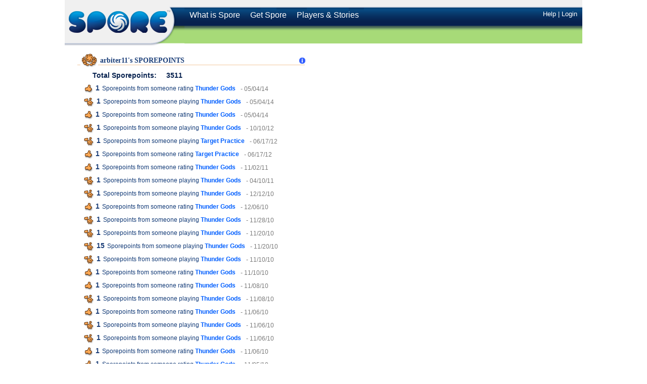

--- FILE ---
content_type: text/html;charset=UTF-8
request_url: http://www.spore.com/view/points/arbiter11
body_size: 68415
content:















  
  
    
  
















<!DOCTYPE HTML PUBLIC "-//W3C//DTD HTML 4.01//EN" "http://www.w3.org/TR/html4/strict.dtd">
<html>
  <head>
    <title>arbiter11's Spore Page</title>
	<meta http-equiv="X-UA-Compatible" content="chrome=1">
    <link rel="shortcut icon" href="/static/war/images/favicon.ico" type="image/vnd.microsoft.icon">
    <link rel="icon" href="/static/war/images/favicon.ico" type="image/vnd.microsoft.icon"> 
    <link rel="stylesheet" type="text/css" href="/yui/build/reset/reset-min.css"/>
    <link rel="stylesheet" type="text/css" href="/yui/build/reset-fonts-grids/reset-fonts-grids.css"/>
    <link rel="stylesheet" href="/css/reset.css" type="text/css" media="screen"/>


<!--[if lte IE 6]>
	<link rel="stylesheet" href="/css/main4ie6.css" type="text/css" media="screen" />
<![endif]-->
<!--[if gt IE 6]>
	<link rel="stylesheet" href="/css/main.css" type="text/css" media="screen" />
<![endif]-->
<!--[if !IE]>-->
	<link rel="stylesheet" href="/css/main.css" type="text/css" media="screen" />
<!--<![endif]-->
   
    <!--[if lt IE 7]>
      <style type="text/css">.clearfix{height: 1px;}</style>
      <style type="text/css">
        img
        {
           behavior: url("/css/pngbehavior.htc");
        }
      </style>
    <![endif]-->
  <script type="text/javascript">
    AC_FL_RunContent = 0;
  </script>
  <script type="text/javascript" src="/js/AC_RunActiveContent.js" ></script>
    <link rel="stylesheet" type="text/css" href="/yui/build/menu/assets/menu.css" />
  <link rel="stylesheet" type="text/css" href="/yui/build/container/assets/container.css" />
  <link rel="stylesheet" type="text/css" href="/yui/build/fonts/fonts-min.css" />
  <link rel="stylesheet" type="text/css" href="/css/statusPane.20251117214300.css" />
  <link rel="stylesheet" type="text/css" href="/css/myspore.20251117214300.css" />
  
<style type="text/css">
	  html, body{height:100%; overflow: auto; }
	  .buddyRow { visibility: visible; }
	  #sporePointsContent{ min-height: 200px; padding-bottom: 135px; margin-bottom: 20px; }
	  #footerHolder{ position: absolute; bottom:0px; *left:0; }
	  #pagecontent{ min-height:100%; }
	  #content{ height: auto;  }
			
		/* help popup */
	  	#whatsThis{ font-size: 12px; cursor: pointer; margin-right: 10px; }
	  	#whatsThis:hover { text-decoration: underline; }
	  	#downloadItHelp{ height: auto; width: 246px; font-family: Arial; font-size: 12px; 
	    color: #07214E; position: absolute; z-index: 35; display: block; background: transparent; 
	    visibility: hidden; cursor: pointer; margin-top: -11px; margin-left: 234px;   }
	  	#downloadHelpTop{ height:26px; width: 250px; 
	    	background: transparent url("/static/war/images/global/help_frame_top_button.png") no-repeat 0 top  }
		#downloadHelpBtm{ height: 12px; width: 250px; 
	    	background: transparent url("/static/war/images/global/help_frame_bottom.png") no-repeat 0 bottom;  
		}
		#downloadHelpTxt{ background-color: #BEDEF6; height: 100px; width: 226px; padding: 10px;  
		border-left: 2px solid #2987C7; border-right: 2px solid #2987C7; }
		#sporePointsContent #iCircle{ left: 398px;}
</style>


<script type="text/javascript" src="/yui/build/yahoo-dom-event/yahoo-dom-event.js"></script>
    
<script type='text/javascript'>
	//pre-load the big img sprite
	var mySprite = new Image(630,700);
	mySprite.src = "/static/war/images/sporepedia/adv/mySporeSprite.png"; 
  
    YAHOO.util.Event.addListener("iCircle", "click", showDownloadItHelp); 
    YAHOO.util.Event.addListener("downloadHelpTop", "click", hideDownloadItHelp); 
    function showDownloadItHelp()
    {
      YAHOO.util.Dom.setStyle("downloadItHelp", "display", "block"); 
      YAHOO.util.Dom.setStyle("downloadItHelp", "visibility", "visible"); 
    }
    function hideDownloadItHelp()
    {
      YAHOO.util.Dom.setStyle("downloadItHelp", "display", "none"); 
    }
</script>
  </head>

  <body  style="">  
  <div id="pagecontent">
    
    




















    
    








    
<div id="navbar">
<div id="logo"><a href="http://www.spore.com/"><img src="/static/war/images/header/NewLogoGreen.png" alt="Spore" /></a></div>
<div id="navcenter">
    
    
    
    
    
    
         
    

    
    
   
    
    
    
   
        
    
    
         
<div id="mainnav"><ul class='hasPng'>
      
	
	
	    <li class="">
	      <a href="http://www.spore.com/what"><span>What is Spore</span></a>
	    </li>
	 		<li class="">
	        <a href="http://www.spore.com/getSpore"><span>Get Spore</span></a>
	    </li>
			<li class="">
	      	<a href="http://www.spore.com/players"><span>Players &amp; Stories</span></a>
	    </li>
	

    </ul></div>
          <div id="navoptions">
              
                
               
          </div>

<div id="auxnav" class="green">








  
  
        
        
	

  
		
	
		
		
  
		
  
		



</div></div>


		  
   
   <div id="navendcontainer"><div id="navend">
     
	


	 
	 
            
            

	    <div class="auxoptionsnl"><a href="https://help.ea.com/en/games/limited-support/">Help</a> | <a id="auth-login" href="/login.jsp">Login</a> </div></div><div id="subnavend" class="navendgreen"></div>
        
     
</div>


<input type="hidden" name="machine" value="ip-10-29-53-135.ec2.internal" /> 
</div>


    
    <div class="clearfix" id="content">
      



<div id='sporePointsContent'>

  
  <div id='sporepointsDiv' class='gaTabHeaderDiv'>
    <h4 id='sporePtsHdr' class='tabHeader'>arbiter11's SPOREPOINTS</h4>
    <div id='sporePtsHeaderIcon' class='headerIcon'></div><div id='iCircle'></div>
    


    
    <div id='downloadItHelp' style='visibility: hidden; '>
      <div id='downloadHelpTop'></div>
      <div id='downloadHelpTxt'>Sporepoints are earned when you create, share, 
        and play adventures and also when your creations are played and rated. 
        The more Sporepoints you earn, the more bragging rights you have!     
      </div>
      <div id='downloadHelpBtm'></div>
    </div>
    
    
  </div>
  
  <div id='sporepointDiv'>
    <div id='sporepointInfo' class='boldDkBlue'>Total Sporepoints: <span id='sporePtVal'>3511</span></div>
  </div>
	
	
	
  		
    	<div id='spPtEvent0' class='spPtEvent'>
	  		

 













	
   	<div class='ASSET_RATED'></div>
	<div class='spPts'>1</div>

	 <div class='advInfo'>Sporepoints
	    
	       
	       
	            
	           
	               from someone rating <a class='boldBlue' href='/sporepedia#qry=sast-500680489107'>Thunder Gods</a>
	            
	           
	       
	       
	       
	        
	</div>


	  		
	    		<div class="time"> - 05/04/14</div>
	  		  
  		</div>
	
  		
    	<div id='spPtEvent1' class='spPtEvent'>
	  		

 













	
   	<div class='EVENT_ADVWON'></div>
	<div class='spPts'>1</div>

	 <div class='advInfo'>Sporepoints
	    
	       
	           
		    	
	                from someone playing <a class='boldBlue' href='/sporepedia#qry=sast-500675601953'>Thunder Gods</a>
	            
	            
	       
	       
	       
	       
	        
	</div>


	  		
	    		<div class="time"> - 05/04/14</div>
	  		  
  		</div>
	
  		
    	<div id='spPtEvent2' class='spPtEvent'>
	  		

 













	
   	<div class='ASSET_RATED'></div>
	<div class='spPts'>1</div>

	 <div class='advInfo'>Sporepoints
	    
	       
	       
	            
	           
	               from someone rating <a class='boldBlue' href='/sporepedia#qry=sast-500675601953'>Thunder Gods</a>
	            
	           
	       
	       
	       
	        
	</div>


	  		
	    		<div class="time"> - 05/04/14</div>
	  		  
  		</div>
	
  		
    	<div id='spPtEvent3' class='spPtEvent'>
	  		

 













	
   	<div class='EVENT_ADVWON'></div>
	<div class='spPts'>1</div>

	 <div class='advInfo'>Sporepoints
	    
	       
	           
		    	
	                from someone playing <a class='boldBlue' href='/sporepedia#qry=sast-500675601953'>Thunder Gods</a>
	            
	            
	       
	       
	       
	       
	        
	</div>


	  		
	    		<div class="time"> - 10/10/12</div>
	  		  
  		</div>
	
  		
    	<div id='spPtEvent4' class='spPtEvent'>
	  		

 













	
   	<div class='EVENT_ADVWON'></div>
	<div class='spPts'>1</div>

	 <div class='advInfo'>Sporepoints
	    
	       
	           
		    	
	                from someone playing <a class='boldBlue' href='/sporepedia#qry=sast-500653426388'>Target Practice</a>
	            
	            
	       
	       
	       
	       
	        
	</div>


	  		
	    		<div class="time"> - 06/17/12</div>
	  		  
  		</div>
	
  		
    	<div id='spPtEvent5' class='spPtEvent'>
	  		

 













	
   	<div class='ASSET_RATED'></div>
	<div class='spPts'>1</div>

	 <div class='advInfo'>Sporepoints
	    
	       
	       
	            
	           
	               from someone rating <a class='boldBlue' href='/sporepedia#qry=sast-500653426388'>Target Practice</a>
	            
	           
	       
	       
	       
	        
	</div>


	  		
	    		<div class="time"> - 06/17/12</div>
	  		  
  		</div>
	
  		
    	<div id='spPtEvent6' class='spPtEvent'>
	  		

 













	
   	<div class='ASSET_RATED'></div>
	<div class='spPts'>1</div>

	 <div class='advInfo'>Sporepoints
	    
	       
	       
	            
	           
	               from someone rating <a class='boldBlue' href='/sporepedia#qry=sast-500680489107'>Thunder Gods</a>
	            
	           
	       
	       
	       
	        
	</div>


	  		
	    		<div class="time"> - 11/02/11</div>
	  		  
  		</div>
	
  		
    	<div id='spPtEvent7' class='spPtEvent'>
	  		

 













	
   	<div class='EVENT_ADVWON'></div>
	<div class='spPts'>1</div>

	 <div class='advInfo'>Sporepoints
	    
	       
	           
		    	
	                from someone playing <a class='boldBlue' href='/sporepedia#qry=sast-500675601953'>Thunder Gods</a>
	            
	            
	       
	       
	       
	       
	        
	</div>


	  		
	    		<div class="time"> - 04/10/11</div>
	  		  
  		</div>
	
  		
    	<div id='spPtEvent8' class='spPtEvent'>
	  		

 













	
   	<div class='EVENT_ADVWON'></div>
	<div class='spPts'>1</div>

	 <div class='advInfo'>Sporepoints
	    
	       
	           
		    	
	                from someone playing <a class='boldBlue' href='/sporepedia#qry=sast-500675601953'>Thunder Gods</a>
	            
	            
	       
	       
	       
	       
	        
	</div>


	  		
	    		<div class="time"> - 12/12/10</div>
	  		  
  		</div>
	
  		
    	<div id='spPtEvent9' class='spPtEvent'>
	  		

 













	
   	<div class='ASSET_RATED'></div>
	<div class='spPts'>1</div>

	 <div class='advInfo'>Sporepoints
	    
	       
	       
	            
	           
	               from someone rating <a class='boldBlue' href='/sporepedia#qry=sast-500680489107'>Thunder Gods</a>
	            
	           
	       
	       
	       
	        
	</div>


	  		
	    		<div class="time"> - 12/06/10</div>
	  		  
  		</div>
	
  		
    	<div id='spPtEvent10' class='spPtEvent'>
	  		

 













	
   	<div class='EVENT_ADVWON'></div>
	<div class='spPts'>1</div>

	 <div class='advInfo'>Sporepoints
	    
	       
	           
		    	
	                from someone playing <a class='boldBlue' href='/sporepedia#qry=sast-500680489107'>Thunder Gods</a>
	            
	            
	       
	       
	       
	       
	        
	</div>


	  		
	    		<div class="time"> - 11/28/10</div>
	  		  
  		</div>
	
  		
    	<div id='spPtEvent11' class='spPtEvent'>
	  		

 













	
   	<div class='EVENT_ADVWON'></div>
	<div class='spPts'>1</div>

	 <div class='advInfo'>Sporepoints
	    
	       
	           
		    	
	                from someone playing <a class='boldBlue' href='/sporepedia#qry=sast-500680489107'>Thunder Gods</a>
	            
	            
	       
	       
	       
	       
	        
	</div>


	  		
	    		<div class="time"> - 11/20/10</div>
	  		  
  		</div>
	
  		
    	<div id='spPtEvent12' class='spPtEvent'>
	  		

 













	
   	<div class='EVENT_ADVWON'></div>
	<div class='spPts'>15</div>

	 <div class='advInfo'>Sporepoints
	    
	       
	           
		    	
	                from someone playing <a class='boldBlue' href='/sporepedia#qry=sast-500680489107'>Thunder Gods</a>
	            
	            
	       
	       
	       
	       
	        
	</div>


	  		
	    		<div class="time"> - 11/20/10</div>
	  		  
  		</div>
	
  		
    	<div id='spPtEvent13' class='spPtEvent'>
	  		

 













	
   	<div class='EVENT_ADVWON'></div>
	<div class='spPts'>1</div>

	 <div class='advInfo'>Sporepoints
	    
	       
	           
		    	
	                from someone playing <a class='boldBlue' href='/sporepedia#qry=sast-500675601953'>Thunder Gods</a>
	            
	            
	       
	       
	       
	       
	        
	</div>


	  		
	    		<div class="time"> - 11/10/10</div>
	  		  
  		</div>
	
  		
    	<div id='spPtEvent14' class='spPtEvent'>
	  		

 













	
   	<div class='ASSET_RATED'></div>
	<div class='spPts'>1</div>

	 <div class='advInfo'>Sporepoints
	    
	       
	       
	            
	           
	               from someone rating <a class='boldBlue' href='/sporepedia#qry=sast-500675601953'>Thunder Gods</a>
	            
	           
	       
	       
	       
	        
	</div>


	  		
	    		<div class="time"> - 11/10/10</div>
	  		  
  		</div>
	
  		
    	<div id='spPtEvent15' class='spPtEvent'>
	  		

 













	
   	<div class='ASSET_RATED'></div>
	<div class='spPts'>1</div>

	 <div class='advInfo'>Sporepoints
	    
	       
	       
	            
	           
	               from someone rating <a class='boldBlue' href='/sporepedia#qry=sast-500675601953'>Thunder Gods</a>
	            
	           
	       
	       
	       
	        
	</div>


	  		
	    		<div class="time"> - 11/08/10</div>
	  		  
  		</div>
	
  		
    	<div id='spPtEvent16' class='spPtEvent'>
	  		

 













	
   	<div class='EVENT_ADVWON'></div>
	<div class='spPts'>1</div>

	 <div class='advInfo'>Sporepoints
	    
	       
	           
		    	
	                from someone playing <a class='boldBlue' href='/sporepedia#qry=sast-500675601953'>Thunder Gods</a>
	            
	            
	       
	       
	       
	       
	        
	</div>


	  		
	    		<div class="time"> - 11/08/10</div>
	  		  
  		</div>
	
  		
    	<div id='spPtEvent17' class='spPtEvent'>
	  		

 













	
   	<div class='ASSET_RATED'></div>
	<div class='spPts'>1</div>

	 <div class='advInfo'>Sporepoints
	    
	       
	       
	            
	           
	               from someone rating <a class='boldBlue' href='/sporepedia#qry=sast-500675601953'>Thunder Gods</a>
	            
	           
	       
	       
	       
	        
	</div>


	  		
	    		<div class="time"> - 11/06/10</div>
	  		  
  		</div>
	
  		
    	<div id='spPtEvent18' class='spPtEvent'>
	  		

 













	
   	<div class='EVENT_ADVWON'></div>
	<div class='spPts'>1</div>

	 <div class='advInfo'>Sporepoints
	    
	       
	           
		    	
	                from someone playing <a class='boldBlue' href='/sporepedia#qry=sast-500675601953'>Thunder Gods</a>
	            
	            
	       
	       
	       
	       
	        
	</div>


	  		
	    		<div class="time"> - 11/06/10</div>
	  		  
  		</div>
	
  		
    	<div id='spPtEvent19' class='spPtEvent'>
	  		

 













	
   	<div class='EVENT_ADVWON'></div>
	<div class='spPts'>1</div>

	 <div class='advInfo'>Sporepoints
	    
	       
	           
		    	
	                from someone playing <a class='boldBlue' href='/sporepedia#qry=sast-500675601953'>Thunder Gods</a>
	            
	            
	       
	       
	       
	       
	        
	</div>


	  		
	    		<div class="time"> - 11/06/10</div>
	  		  
  		</div>
	
  		
    	<div id='spPtEvent20' class='spPtEvent'>
	  		

 













	
   	<div class='ASSET_RATED'></div>
	<div class='spPts'>1</div>

	 <div class='advInfo'>Sporepoints
	    
	       
	       
	            
	           
	               from someone rating <a class='boldBlue' href='/sporepedia#qry=sast-500675601953'>Thunder Gods</a>
	            
	           
	       
	       
	       
	        
	</div>


	  		
	    		<div class="time"> - 11/06/10</div>
	  		  
  		</div>
	
  		
    	<div id='spPtEvent21' class='spPtEvent'>
	  		

 













	
   	<div class='ASSET_RATED'></div>
	<div class='spPts'>1</div>

	 <div class='advInfo'>Sporepoints
	    
	       
	       
	            
	           
	               from someone rating <a class='boldBlue' href='/sporepedia#qry=sast-500675601953'>Thunder Gods</a>
	            
	           
	       
	       
	       
	        
	</div>


	  		
	    		<div class="time"> - 11/05/10</div>
	  		  
  		</div>
	
  		
    	<div id='spPtEvent22' class='spPtEvent'>
	  		

 













	
   	<div class='EVENT_ADVWON'></div>
	<div class='spPts'>1</div>

	 <div class='advInfo'>Sporepoints
	    
	       
	           
		    	
	                from someone playing <a class='boldBlue' href='/sporepedia#qry=sast-500653426388'>Target Practice</a>
	            
	            
	       
	       
	       
	       
	        
	</div>


	  		
	    		<div class="time"> - 09/25/10</div>
	  		  
  		</div>
	
  		
    	<div id='spPtEvent23' class='spPtEvent'>
	  		

 













	
   	<div class='ASSET_RATED'></div>
	<div class='spPts'>1</div>

	 <div class='advInfo'>Sporepoints
	    
	       
	       
	            
	           
	               from someone rating <a class='boldBlue' href='/sporepedia#qry=sast-500653426388'>Target Practice</a>
	            
	           
	       
	       
	       
	        
	</div>


	  		
	    		<div class="time"> - 09/25/10</div>
	  		  
  		</div>
	
  		
    	<div id='spPtEvent24' class='spPtEvent'>
	  		

 













	
   	<div class='ASSET_RATED'></div>
	<div class='spPts'>1</div>

	 <div class='advInfo'>Sporepoints
	    
	       
	       
	            
	           
	           
	               for rating <a class='boldBlue' href='/sporepedia#qry=sast-500544066490'>Bombstroke™</a> by Parkaboy
	            
	       
	       
	       
	        
	</div>


	  		
	    		<div class="time"> - 09/18/10</div>
	  		  
  		</div>
	
  		
    	<div id='spPtEvent25' class='spPtEvent'>
	  		

 













	
   	<div class='EVENT_ADVWON'></div>
	<div class='spPts'>1</div>

	 <div class='advInfo'>Sporepoints
	    
	       
	           
		    	
	                from someone playing <a class='boldBlue' href='/sporepedia#qry=sast-500653426388'>Target Practice</a>
	            
	            
	       
	       
	       
	       
	        
	</div>


	  		
	    		<div class="time"> - 09/07/10</div>
	  		  
  		</div>
	
  		
    	<div id='spPtEvent26' class='spPtEvent'>
	  		

 













	
   	<div class='ASSET_RATED'></div>
	<div class='spPts'>1</div>

	 <div class='advInfo'>Sporepoints
	    
	       
	       
	            
	           
	               from someone rating <a class='boldBlue' href='/sporepedia#qry=sast-500653426388'>Target Practice</a>
	            
	           
	       
	       
	       
	        
	</div>


	  		
	    		<div class="time"> - 09/06/10</div>
	  		  
  		</div>
	
  		
    	<div id='spPtEvent27' class='spPtEvent'>
	  		

 













	
   	<div class='ASSET_RATED'></div>
	<div class='spPts'>1</div>

	 <div class='advInfo'>Sporepoints
	    
	       
	       
	            
	           
	           
	               for rating <a class='boldBlue' href='/sporepedia#qry=sast-500393238802'>High Diving w Clark and Stanley</a> by Minds Eye
	            
	       
	       
	       
	        
	</div>


	  		
	    		<div class="time"> - 09/06/10</div>
	  		  
  		</div>
	
  		
    	<div id='spPtEvent28' class='spPtEvent'>
	  		

 













	
   	<div class='ASSET_RATED'></div>
	<div class='spPts'>1</div>

	 <div class='advInfo'>Sporepoints
	    
	       
	       
	            
	           
	           
	               for rating <a class='boldBlue' href='/sporepedia#qry=sast-500390795347'>Clark and Stanley are Trapped! 3</a> by Clark Stanley
	            
	       
	       
	       
	        
	</div>


	  		
	    		<div class="time"> - 09/06/10</div>
	  		  
  		</div>
	
  		
    	<div id='spPtEvent29' class='spPtEvent'>
	  		

 













	
   	<div class='EVENT_ADVWON'></div>
	<div class='spPts'>5</div>

	 <div class='advInfo'>Sporepoints
	    
	       
	           
		    	
	            
	                for playing <a class='boldBlue' href='/sporepedia#qry=sast-500390795347'>Clark and Stanley are Trapped! 3</a> by Clark Stanley
	            
	       
	       
	       
	       
	        
	</div>


	  		
	    		<div class="time"> - 09/06/10</div>
	  		  
  		</div>
	
  		
    	<div id='spPtEvent30' class='spPtEvent'>
	  		

 













	
   	<div class='EVENT_ADVWON'></div>
	<div class='spPts'>1</div>

	 <div class='advInfo'>Sporepoints
	    
	       
	           
		    	
	                from someone playing <a class='boldBlue' href='/sporepedia#qry=sast-500653426388'>Target Practice</a>
	            
	            
	       
	       
	       
	       
	        
	</div>


	  		
	    		<div class="time"> - 09/06/10</div>
	  		  
  		</div>
	
  		
    	<div id='spPtEvent31' class='spPtEvent'>
	  		

 













	
   	<div class='EVENT_ADVWON'></div>
	<div class='spPts'>15</div>

	 <div class='advInfo'>Sporepoints
	    
	       
	           
		    	
	                from someone playing <a class='boldBlue' href='/sporepedia#qry=sast-500653426388'>Target Practice</a>
	            
	            
	       
	       
	       
	       
	        
	</div>


	  		
	    		<div class="time"> - 09/06/10</div>
	  		  
  		</div>
	
  		
    	<div id='spPtEvent32' class='spPtEvent'>
	  		

 













	
   	<div class='ASSET_RATED'></div>
	<div class='spPts'>1</div>

	 <div class='advInfo'>Sporepoints
	    
	       
	       
	            
	           
	           
	               for rating <a class='boldBlue' href='/sporepedia#qry=sast-500615267743'>Bombstroke</a> by McKoneet
	            
	       
	       
	       
	        
	</div>


	  		
	    		<div class="time"> - 09/04/10</div>
	  		  
  		</div>
	
  		
    	<div id='spPtEvent33' class='spPtEvent'>
	  		

 













	
   	<div class='EVENT_ADVWON'></div>
	<div class='spPts'>67</div>

	 <div class='advInfo'>Sporepoints
	    
	       
	           
		    	
	            
	                for playing <a class='boldBlue' href='/sporepedia#qry=sast-500488251662'>SKITTERBOX</a> by maestroo97
	            
	       
	       
	       
	       
	        
	</div>


	  		
	    		<div class="time"> - 09/04/10</div>
	  		  
  		</div>
	
  		
    	<div id='spPtEvent34' class='spPtEvent'>
	  		

 













	
   	<div class='ASSET_RATED'></div>
	<div class='spPts'>1</div>

	 <div class='advInfo'>Sporepoints
	    
	       
	       
	            
	           
	           
	               for rating <a class='boldBlue' href='/sporepedia#qry=sast-500488251662'>SKITTERBOX</a> by maestroo97
	            
	       
	       
	       
	        
	</div>


	  		
	    		<div class="time"> - 09/04/10</div>
	  		  
  		</div>
	
  		
    	<div id='spPtEvent35' class='spPtEvent'>
	  		

 













	
   	<div class='ASSET_RATED'></div>
	<div class='spPts'>1</div>

	 <div class='advInfo'>Sporepoints
	    
	       
	       
	            
	           
	           
	               for rating <a class='boldBlue' href='/sporepedia#qry=sast-'></a> by 
	            
	       
	       
	       
	        
	</div>


	  		
	    		<div class="time"> - 09/04/10</div>
	  		  
  		</div>
	
  		
    	<div id='spPtEvent36' class='spPtEvent'>
	  		

 













	
   	<div class='EVENT_ADVWON'></div>
	<div class='spPts'>15</div>

	 <div class='advInfo'>Sporepoints
	    
	       
	           
		    	
	            
	                for playing <a class='boldBlue' href='/sporepedia#qry=sast-'></a> by 
	            
	       
	       
	       
	       
	        
	</div>


	  		
	    		<div class="time"> - 09/04/10</div>
	  		  
  		</div>
	
  		
    	<div id='spPtEvent37' class='spPtEvent'>
	  		

 













	
   	<div class='ASSET_RATED'></div>
	<div class='spPts'>1</div>

	 <div class='advInfo'>Sporepoints
	    
	       
	       
	            
	           
	           
	               for rating <a class='boldBlue' href='/sporepedia#qry=sast-500601462376'>Splatter test</a> by JakeRulez14
	            
	       
	       
	       
	        
	</div>


	  		
	    		<div class="time"> - 09/04/10</div>
	  		  
  		</div>
	
  		
    	<div id='spPtEvent38' class='spPtEvent'>
	  		

 













	
   	<div class='EVENT_ADVWON'></div>
	<div class='spPts'>5</div>

	 <div class='advInfo'>Sporepoints
	    
	       
	           
		    	
	            
	                for playing <a class='boldBlue' href='/sporepedia#qry=sast-500601462376'>Splatter test</a> by JakeRulez14
	            
	       
	       
	       
	       
	        
	</div>


	  		
	    		<div class="time"> - 09/04/10</div>
	  		  
  		</div>
	
  		
    	<div id='spPtEvent39' class='spPtEvent'>
	  		

 













	
   	<div class='ASSET_RATED'></div>
	<div class='spPts'>1</div>

	 <div class='advInfo'>Sporepoints
	    
	       
	       
	            
	           
	           
	               for rating <a class='boldBlue' href='/sporepedia#qry=sast-500642969296'>Resident Spore Extinction</a> by JakeRulez14
	            
	       
	       
	       
	        
	</div>


	  		
	    		<div class="time"> - 09/04/10</div>
	  		  
  		</div>
	
  		
    	<div id='spPtEvent40' class='spPtEvent'>
	  		

 













	
   	<div class='EVENT_ADVWON'></div>
	<div class='spPts'>5</div>

	 <div class='advInfo'>Sporepoints
	    
	       
	           
		    	
	            
	                for playing <a class='boldBlue' href='/sporepedia#qry=sast-500642969296'>Resident Spore Extinction</a> by JakeRulez14
	            
	       
	       
	       
	       
	        
	</div>


	  		
	    		<div class="time"> - 09/04/10</div>
	  		  
  		</div>
	
  		
    	<div id='spPtEvent41' class='spPtEvent'>
	  		

 













	
   	<div class='ASSET_RATED'></div>
	<div class='spPts'>1</div>

	 <div class='advInfo'>Sporepoints
	    
	       
	       
	            
	           
	           
	               for rating <a class='boldBlue' href='/sporepedia#qry=sast-500652139106'>Boppum Catcher</a> by RobbiePhoebe
	            
	       
	       
	       
	        
	</div>


	  		
	    		<div class="time"> - 09/04/10</div>
	  		  
  		</div>
	
  		
    	<div id='spPtEvent42' class='spPtEvent'>
	  		

 













	
   	<div class='EVENT_ADVWON'></div>
	<div class='spPts'>15</div>

	 <div class='advInfo'>Sporepoints
	    
	       
	           
		    	
	            
	                for playing <a class='boldBlue' href='/sporepedia#qry=sast-500652139106'>Boppum Catcher</a> by RobbiePhoebe
	            
	       
	       
	       
	       
	        
	</div>


	  		
	    		<div class="time"> - 09/04/10</div>
	  		  
  		</div>
	
  		
    	<div id='spPtEvent43' class='spPtEvent'>
	  		

 













	
   	<div class='ASSET_RATED'></div>
	<div class='spPts'>1</div>

	 <div class='advInfo'>Sporepoints
	    
	       
	       
	            
	           
	           
	               for rating <a class='boldBlue' href='/sporepedia#qry=sast-500452640049'>Jurassic Park</a> by trexkid
	            
	       
	       
	       
	        
	</div>


	  		
	    		<div class="time"> - 09/04/10</div>
	  		  
  		</div>
	
  		
    	<div id='spPtEvent44' class='spPtEvent'>
	  		

 













	
   	<div class='EVENT_ADVWON'></div>
	<div class='spPts'>15</div>

	 <div class='advInfo'>Sporepoints
	    
	       
	           
		    	
	            
	                for playing <a class='boldBlue' href='/sporepedia#qry=sast-500652136735'>Very Strange Glitch</a> by RobbiePhoebe
	            
	       
	       
	       
	       
	        
	</div>


	  		
	    		<div class="time"> - 09/04/10</div>
	  		  
  		</div>
	
  		
    	<div id='spPtEvent45' class='spPtEvent'>
	  		

 













	
   	<div class='ASSET_RATED'></div>
	<div class='spPts'>1</div>

	 <div class='advInfo'>Sporepoints
	    
	       
	       
	            
	           
	           
	               for rating <a class='boldBlue' href='/sporepedia#qry=sast-500652136735'>Very Strange Glitch</a> by RobbiePhoebe
	            
	       
	       
	       
	        
	</div>


	  		
	    		<div class="time"> - 09/04/10</div>
	  		  
  		</div>
	
  		
    	<div id='spPtEvent46' class='spPtEvent'>
	  		

 













	
   	<div class='EVENT_ADVWON'></div>
	<div class='spPts'>15</div>

	 <div class='advInfo'>Sporepoints
	    
	       
	           
		    	
	            
	                for playing <a class='boldBlue' href='/sporepedia#qry=sast-500646523497'>The Legend of Shadows TDA Part13</a> by Urnam7
	            
	       
	       
	       
	       
	        
	</div>


	  		
	    		<div class="time"> - 09/04/10</div>
	  		  
  		</div>
	
  		
    	<div id='spPtEvent47' class='spPtEvent'>
	  		

 













	
   	<div class='EVENT_ADVWON'></div>
	<div class='spPts'>15</div>

	 <div class='advInfo'>Sporepoints
	    
	       
	           
		    	
	            
	                for playing <a class='boldBlue' href='/sporepedia#qry=sast-500646523497'>The Legend of Shadows TDA Part13</a> by Urnam7
	            
	       
	       
	       
	       
	        
	</div>


	  		
	    		<div class="time"> - 09/04/10</div>
	  		  
  		</div>
	
  		
    	<div id='spPtEvent48' class='spPtEvent'>
	  		

 













	
   	<div class='ASSET_RATED'></div>
	<div class='spPts'>1</div>

	 <div class='advInfo'>Sporepoints
	    
	       
	       
	            
	           
	           
	               for rating <a class='boldBlue' href='/sporepedia#qry=sast-'></a> by 
	            
	       
	       
	       
	        
	</div>


	  		
	    		<div class="time"> - 09/03/10</div>
	  		  
  		</div>
	
  		
    	<div id='spPtEvent49' class='spPtEvent'>
	  		

 













	
   	<div class='ASSET_RATED'></div>
	<div class='spPts'>1</div>

	 <div class='advInfo'>Sporepoints
	    
	       
	       
	            
	           
	           
	               for rating <a class='boldBlue' href='/sporepedia#qry=sast-500576248350'>BEFORE SPORE- The Making of Life</a> by ShadowRaptor101
	            
	       
	       
	       
	        
	</div>


	  		
	    		<div class="time"> - 09/03/10</div>
	  		  
  		</div>
	
  		
    	<div id='spPtEvent50' class='spPtEvent'>
	  		

 













	
   	<div class='EVENT_ADVWON'></div>
	<div class='spPts'>48</div>

	 <div class='advInfo'>Sporepoints
	    
	       
	           
		    	
	            
	                for playing <a class='boldBlue' href='/sporepedia#qry=sast-500627321031'>Resident Spore apocalypse</a> by JakeRulez14
	            
	       
	       
	       
	       
	        
	</div>


	  		
	    		<div class="time"> - 09/03/10</div>
	  		  
  		</div>
	
  		
    	<div id='spPtEvent51' class='spPtEvent'>
	  		

 













	
   	<div class='ASSET_RATED'></div>
	<div class='spPts'>1</div>

	 <div class='advInfo'>Sporepoints
	    
	       
	       
	            
	           
	           
	               for rating <a class='boldBlue' href='/sporepedia#qry=sast-500627321031'>Resident Spore apocalypse</a> by JakeRulez14
	            
	       
	       
	       
	        
	</div>


	  		
	    		<div class="time"> - 09/03/10</div>
	  		  
  		</div>
	
  		
    	<div id='spPtEvent52' class='spPtEvent'>
	  		

 













	
   	<div class='EVENT_ADVWON'></div>
	<div class='spPts'>15</div>

	 <div class='advInfo'>Sporepoints
	    
	       
	           
		    	
	            
	                for playing <a class='boldBlue' href='/sporepedia#qry=sast-500642364366'>Clark and Stanley are Killed</a> by properhealth
	            
	       
	       
	       
	       
	        
	</div>


	  		
	    		<div class="time"> - 09/03/10</div>
	  		  
  		</div>
	
  		
    	<div id='spPtEvent53' class='spPtEvent'>
	  		

 













	
   	<div class='ASSET_RATED'></div>
	<div class='spPts'>1</div>

	 <div class='advInfo'>Sporepoints
	    
	       
	       
	            
	           
	           
	               for rating <a class='boldBlue' href='/sporepedia#qry=sast-500642364366'>Clark and Stanley are Killed</a> by properhealth
	            
	       
	       
	       
	        
	</div>


	  		
	    		<div class="time"> - 09/03/10</div>
	  		  
  		</div>
	
  		
    	<div id='spPtEvent54' class='spPtEvent'>
	  		

 













	
   	<div class='EVENT_ADVWON'></div>
	<div class='spPts'>15</div>

	 <div class='advInfo'>Sporepoints
	    
	       
	           
		    	
	            
	                for playing <a class='boldBlue' href='/sporepedia#qry=sast-500620491787'>Aquarion Aquarium</a> by jacobgyory
	            
	       
	       
	       
	       
	        
	</div>


	  		
	    		<div class="time"> - 09/03/10</div>
	  		  
  		</div>
	
  		
    	<div id='spPtEvent55' class='spPtEvent'>
	  		

 













	
   	<div class='ASSET_RATED'></div>
	<div class='spPts'>1</div>

	 <div class='advInfo'>Sporepoints
	    
	       
	       
	            
	           
	           
	               for rating <a class='boldBlue' href='/sporepedia#qry=sast-500620491787'>Aquarion Aquarium</a> by jacobgyory
	            
	       
	       
	       
	        
	</div>


	  		
	    		<div class="time"> - 09/03/10</div>
	  		  
  		</div>
	
  		
    	<div id='spPtEvent56' class='spPtEvent'>
	  		

 













	
   	<div class='ASSET_RATED'></div>
	<div class='spPts'>1</div>

	 <div class='advInfo'>Sporepoints
	    
	       
	       
	            
	           
	           
	               for rating <a class='boldBlue' href='/sporepedia#qry=sast-500651606239'>The Happy Factory</a> by RobbiePhoebe
	            
	       
	       
	       
	        
	</div>


	  		
	    		<div class="time"> - 09/03/10</div>
	  		  
  		</div>
	
  		
    	<div id='spPtEvent57' class='spPtEvent'>
	  		

 













	
   	<div class='ASSET_RATED'></div>
	<div class='spPts'>1</div>

	 <div class='advInfo'>Sporepoints
	    
	       
	       
	            
	           
	           
	               for rating <a class='boldBlue' href='/sporepedia#qry=sast-500381873163'>Test12345</a> by MaxisLucky
	            
	       
	       
	       
	        
	</div>


	  		
	    		<div class="time"> - 09/03/10</div>
	  		  
  		</div>
	
  		
    	<div id='spPtEvent58' class='spPtEvent'>
	  		

 













	
   	<div class='ASSET_RATED'></div>
	<div class='spPts'>1</div>

	 <div class='advInfo'>Sporepoints
	    
	       
	       
	            
	           
	           
	               for rating <a class='boldBlue' href='/sporepedia#qry=sast-500631114333'>Trip Into A TV</a> by RobbiePhoebe
	            
	       
	       
	       
	        
	</div>


	  		
	    		<div class="time"> - 09/03/10</div>
	  		  
  		</div>
	
  		
    	<div id='spPtEvent59' class='spPtEvent'>
	  		

 













	
   	<div class='ASSET_RATED'></div>
	<div class='spPts'>1</div>

	 <div class='advInfo'>Sporepoints
	    
	       
	       
	            
	           
	           
	               for rating <a class='boldBlue' href='/sporepedia#qry=sast-500631739925'>Fun With Food!</a> by RobbiePhoebe
	            
	       
	       
	       
	        
	</div>


	  		
	    		<div class="time"> - 09/03/10</div>
	  		  
  		</div>
	
  		
    	<div id='spPtEvent60' class='spPtEvent'>
	  		

 













	
   	<div class='ASSET_RATED'></div>
	<div class='spPts'>1</div>

	 <div class='advInfo'>Sporepoints
	    
	       
	       
	            
	           
	           
	               for rating <a class='boldBlue' href='/sporepedia#qry=sast-500635480515'>30 Questions of Doom!</a> by RobbiePhoebe
	            
	       
	       
	       
	        
	</div>


	  		
	    		<div class="time"> - 09/03/10</div>
	  		  
  		</div>
	
  		
    	<div id='spPtEvent61' class='spPtEvent'>
	  		

 













	
   	<div class='ASSET_RATED'></div>
	<div class='spPts'>1</div>

	 <div class='advInfo'>Sporepoints
	    
	       
	       
	            
	           
	           
	               for rating <a class='boldBlue' href='/sporepedia#qry=sast-500629700938'>Self-Sacrifice</a> by JakeRulez14
	            
	       
	       
	       
	        
	</div>


	  		
	    		<div class="time"> - 09/02/10</div>
	  		  
  		</div>
	
  		
    	<div id='spPtEvent62' class='spPtEvent'>
	  		

 













	
   	<div class='EVENT_ADVWON'></div>
	<div class='spPts'>5</div>

	 <div class='advInfo'>Sporepoints
	    
	       
	           
		    	
	            
	                for playing <a class='boldBlue' href='/sporepedia#qry=sast-500629700938'>Self-Sacrifice</a> by JakeRulez14
	            
	       
	       
	       
	       
	        
	</div>


	  		
	    		<div class="time"> - 09/02/10</div>
	  		  
  		</div>
	
  		
    	<div id='spPtEvent63' class='spPtEvent'>
	  		

 













	
   	<div class='ASSET_RATED'></div>
	<div class='spPts'>1</div>

	 <div class='advInfo'>Sporepoints
	    
	       
	       
	            
	           
	           
	               for rating <a class='boldBlue' href='/sporepedia#qry=sast-500651525164'>The Intergalactic Zoo</a> by jacobgyory
	            
	       
	       
	       
	        
	</div>


	  		
	    		<div class="time"> - 09/02/10</div>
	  		  
  		</div>
	
  		
    	<div id='spPtEvent64' class='spPtEvent'>
	  		

 













	
   	<div class='EVENT_ADVWON'></div>
	<div class='spPts'>15</div>

	 <div class='advInfo'>Sporepoints
	    
	       
	           
		    	
	            
	                for playing <a class='boldBlue' href='/sporepedia#qry=sast-500651525164'>The Intergalactic Zoo</a> by jacobgyory
	            
	       
	       
	       
	       
	        
	</div>


	  		
	    		<div class="time"> - 09/02/10</div>
	  		  
  		</div>
	
  		
    	<div id='spPtEvent65' class='spPtEvent'>
	  		

 













	
   	<div class='ASSET_RATED'></div>
	<div class='spPts'>1</div>

	 <div class='advInfo'>Sporepoints
	    
	       
	       
	            
	           
	           
	               for rating <a class='boldBlue' href='/sporepedia#qry=sast-'></a> by 
	            
	       
	       
	       
	        
	</div>


	  		
	    		<div class="time"> - 09/02/10</div>
	  		  
  		</div>
	
  		
    	<div id='spPtEvent66' class='spPtEvent'>
	  		

 













	
   	<div class='ASSET_RATED'></div>
	<div class='spPts'>1</div>

	 <div class='advInfo'>Sporepoints
	    
	       
	       
	            
	           
	           
	               for rating <a class='boldBlue' href='/sporepedia#qry=sast-500423060302'>Clark and Stanley on Steroids</a> by watchjust4fun
	            
	       
	       
	       
	        
	</div>


	  		
	    		<div class="time"> - 09/02/10</div>
	  		  
  		</div>
	
  		
    	<div id='spPtEvent67' class='spPtEvent'>
	  		

 













	
   	<div class='EVENT_ADVWON'></div>
	<div class='spPts'>5</div>

	 <div class='advInfo'>Sporepoints
	    
	       
	           
		    	
	            
	                for playing <a class='boldBlue' href='/sporepedia#qry=sast-500423060302'>Clark and Stanley on Steroids</a> by watchjust4fun
	            
	       
	       
	       
	       
	        
	</div>


	  		
	    		<div class="time"> - 09/02/10</div>
	  		  
  		</div>
	
  		
    	<div id='spPtEvent68' class='spPtEvent'>
	  		

 













	
   	<div class='ASSET_RATED'></div>
	<div class='spPts'>1</div>

	 <div class='advInfo'>Sporepoints
	    
	       
	       
	            
	           
	           
	               for rating <a class='boldBlue' href='/sporepedia#qry=sast-500576504470'>Dragon Creation Timeline</a> by Rebecca1208
	            
	       
	       
	       
	        
	</div>


	  		
	    		<div class="time"> - 09/02/10</div>
	  		  
  		</div>
	
  		
    	<div id='spPtEvent69' class='spPtEvent'>
	  		

 













	
   	<div class='EVENT_ADVWON'></div>
	<div class='spPts'>5</div>

	 <div class='advInfo'>Sporepoints
	    
	       
	           
		    	
	            
	                for playing <a class='boldBlue' href='/sporepedia#qry=sast-500576504470'>Dragon Creation Timeline</a> by Rebecca1208
	            
	       
	       
	       
	       
	        
	</div>


	  		
	    		<div class="time"> - 09/02/10</div>
	  		  
  		</div>
	
  		
    	<div id='spPtEvent70' class='spPtEvent'>
	  		

 













	
   	<div class='EVENT_ADVWON'></div>
	<div class='spPts'>5</div>

	 <div class='advInfo'>Sporepoints
	    
	       
	           
		    	
	            
	                for playing <a class='boldBlue' href='/sporepedia#qry=sast-500576504470'>Dragon Creation Timeline</a> by Rebecca1208
	            
	       
	       
	       
	       
	        
	</div>


	  		
	    		<div class="time"> - 09/02/10</div>
	  		  
  		</div>
	
  		
    	<div id='spPtEvent71' class='spPtEvent'>
	  		

 













	
   	<div class='ASSET_RATED'></div>
	<div class='spPts'>1</div>

	 <div class='advInfo'>Sporepoints
	    
	       
	       
	            
	           
	           
	               for rating <a class='boldBlue' href='/sporepedia#qry=sast-500559029452'>Mr Toony</a> by WforWumbo
	            
	       
	       
	       
	        
	</div>


	  		
	    		<div class="time"> - 09/02/10</div>
	  		  
  		</div>
	
  		
    	<div id='spPtEvent72' class='spPtEvent'>
	  		

 













	
   	<div class='ASSET_RATED'></div>
	<div class='spPts'>1</div>

	 <div class='advInfo'>Sporepoints
	    
	       
	       
	            
	           
	           
	               for rating <a class='boldBlue' href='/sporepedia#qry=sast-500611294763'>Moon Stone</a> by ShamgarBlade
	            
	       
	       
	       
	        
	</div>


	  		
	    		<div class="time"> - 09/02/10</div>
	  		  
  		</div>
	
  		
    	<div id='spPtEvent73' class='spPtEvent'>
	  		

 













	
   	<div class='ASSET_RATED'></div>
	<div class='spPts'>1</div>

	 <div class='advInfo'>Sporepoints
	    
	       
	       
	            
	           
	           
	               for rating <a class='boldBlue' href='/sporepedia#qry=sast-500491995937'>Clark and Stanley at the arena</a> by warblade666
	            
	       
	       
	       
	        
	</div>


	  		
	    		<div class="time"> - 09/02/10</div>
	  		  
  		</div>
	
  		
    	<div id='spPtEvent74' class='spPtEvent'>
	  		

 













	
   	<div class='ASSET_RATED'></div>
	<div class='spPts'>1</div>

	 <div class='advInfo'>Sporepoints
	    
	       
	       
	            
	           
	           
	               for rating <a class='boldBlue' href='/sporepedia#qry=sast-500632351407'>Stubborn Spoffit</a> by WforWumbo
	            
	       
	       
	       
	        
	</div>


	  		
	    		<div class="time"> - 09/02/10</div>
	  		  
  		</div>
	
  		
    	<div id='spPtEvent75' class='spPtEvent'>
	  		

 













	
   	<div class='EVENT_ADVWON'></div>
	<div class='spPts'>15</div>

	 <div class='advInfo'>Sporepoints
	    
	       
	           
		    	
	            
	                for playing <a class='boldBlue' href='/sporepedia#qry=sast-500640857244'>The Work-Out</a> by RobbiePhoebe
	            
	       
	       
	       
	       
	        
	</div>


	  		
	    		<div class="time"> - 09/02/10</div>
	  		  
  		</div>
	
  		
    	<div id='spPtEvent76' class='spPtEvent'>
	  		

 













	
   	<div class='ASSET_RATED'></div>
	<div class='spPts'>1</div>

	 <div class='advInfo'>Sporepoints
	    
	       
	       
	            
	           
	           
	               for rating <a class='boldBlue' href='/sporepedia#qry=sast-500640857244'>The Work-Out</a> by RobbiePhoebe
	            
	       
	       
	       
	        
	</div>


	  		
	    		<div class="time"> - 09/02/10</div>
	  		  
  		</div>
	
  		
    	<div id='spPtEvent77' class='spPtEvent'>
	  		

 













	
   	<div class='ASSET_RATED'></div>
	<div class='spPts'>1</div>

	 <div class='advInfo'>Sporepoints
	    
	       
	       
	            
	           
	           
	               for rating <a class='boldBlue' href='/sporepedia#qry=sast-'></a> by 
	            
	       
	       
	       
	        
	</div>


	  		
	    		<div class="time"> - 09/02/10</div>
	  		  
  		</div>
	
  		
    	<div id='spPtEvent78' class='spPtEvent'>
	  		

 













	
   	<div class='ASSET_RATED'></div>
	<div class='spPts'>1</div>

	 <div class='advInfo'>Sporepoints
	    
	       
	       
	            
	           
	           
	               for rating <a class='boldBlue' href='/sporepedia#qry=sast-500649336990'>Ice Planet!</a> by metalthing
	            
	       
	       
	       
	        
	</div>


	  		
	    		<div class="time"> - 09/02/10</div>
	  		  
  		</div>
	
  		
    	<div id='spPtEvent79' class='spPtEvent'>
	  		

 













	
   	<div class='EVENT_ADVWON'></div>
	<div class='spPts'>15</div>

	 <div class='advInfo'>Sporepoints
	    
	       
	           
		    	
	            
	                for playing <a class='boldBlue' href='/sporepedia#qry=sast-500649336990'>Ice Planet!</a> by metalthing
	            
	       
	       
	       
	       
	        
	</div>


	  		
	    		<div class="time"> - 09/02/10</div>
	  		  
  		</div>
	
  		
    	<div id='spPtEvent80' class='spPtEvent'>
	  		

 













	
   	<div class='ASSET_RATED'></div>
	<div class='spPts'>1</div>

	 <div class='advInfo'>Sporepoints
	    
	       
	       
	            
	           
	           
	               for rating <a class='boldBlue' href='/sporepedia#qry=sast-500649377445'>Sub-world entrance</a> by JakeRulez14
	            
	       
	       
	       
	        
	</div>


	  		
	    		<div class="time"> - 09/02/10</div>
	  		  
  		</div>
	
  		
    	<div id='spPtEvent81' class='spPtEvent'>
	  		

 













	
   	<div class='EVENT_ADVWON'></div>
	<div class='spPts'>15</div>

	 <div class='advInfo'>Sporepoints
	    
	       
	           
		    	
	            
	                for playing <a class='boldBlue' href='/sporepedia#qry=sast-500649377445'>Sub-world entrance</a> by JakeRulez14
	            
	       
	       
	       
	       
	        
	</div>


	  		
	    		<div class="time"> - 09/02/10</div>
	  		  
  		</div>
	
  		
    	<div id='spPtEvent82' class='spPtEvent'>
	  		

 













	
   	<div class='EVENT_ADVWON'></div>
	<div class='spPts'>15</div>

	 <div class='advInfo'>Sporepoints
	    
	       
	           
		    	
	            
	                for playing <a class='boldBlue' href='/sporepedia#qry=sast-500649377445'>Sub-world entrance</a> by JakeRulez14
	            
	       
	       
	       
	       
	        
	</div>


	  		
	    		<div class="time"> - 09/02/10</div>
	  		  
  		</div>
	
  		
    	<div id='spPtEvent83' class='spPtEvent'>
	  		

 













	
   	<div class='EVENT_ADVWON'></div>
	<div class='spPts'>15</div>

	 <div class='advInfo'>Sporepoints
	    
	       
	           
		    	
	            
	                for playing <a class='boldBlue' href='/sporepedia#qry=sast-500649377445'>Sub-world entrance</a> by JakeRulez14
	            
	       
	       
	       
	       
	        
	</div>


	  		
	    		<div class="time"> - 09/02/10</div>
	  		  
  		</div>
	
  		
    	<div id='spPtEvent84' class='spPtEvent'>
	  		

 













	
   	<div class='ASSET_RATED'></div>
	<div class='spPts'>1</div>

	 <div class='advInfo'>Sporepoints
	    
	       
	       
	            
	           
	           
	               for rating <a class='boldBlue' href='/sporepedia#qry=sast-500649493905'>Museum of Metalthing</a> by metalthing
	            
	       
	       
	       
	        
	</div>


	  		
	    		<div class="time"> - 09/02/10</div>
	  		  
  		</div>
	
  		
    	<div id='spPtEvent85' class='spPtEvent'>
	  		

 













	
   	<div class='EVENT_ADVWON'></div>
	<div class='spPts'>15</div>

	 <div class='advInfo'>Sporepoints
	    
	       
	           
		    	
	            
	                for playing <a class='boldBlue' href='/sporepedia#qry=sast-500649493905'>Museum of Metalthing</a> by metalthing
	            
	       
	       
	       
	       
	        
	</div>


	  		
	    		<div class="time"> - 09/02/10</div>
	  		  
  		</div>
	
  		
    	<div id='spPtEvent86' class='spPtEvent'>
	  		

 













	
   	<div class='EVENT_ADVWON'></div>
	<div class='spPts'>5</div>

	 <div class='advInfo'>Sporepoints
	    
	       
	           
		    	
	            
	                for playing <a class='boldBlue' href='/sporepedia#qry=sast-500394384884'>LOL</a> by 01Genesis1
	            
	       
	       
	       
	       
	        
	</div>


	  		
	    		<div class="time"> - 09/02/10</div>
	  		  
  		</div>
	
  		
    	<div id='spPtEvent87' class='spPtEvent'>
	  		

 













	
   	<div class='ASSET_RATED'></div>
	<div class='spPts'>1</div>

	 <div class='advInfo'>Sporepoints
	    
	       
	       
	            
	           
	           
	               for rating <a class='boldBlue' href='/sporepedia#qry=sast-500394384884'>LOL</a> by 01Genesis1
	            
	       
	       
	       
	        
	</div>


	  		
	    		<div class="time"> - 09/02/10</div>
	  		  
  		</div>
	
  		
    	<div id='spPtEvent88' class='spPtEvent'>
	  		

 













	
   	<div class='EVENT_ADVWON'></div>
	<div class='spPts'>88</div>

	 <div class='advInfo'>Sporepoints
	    
	       
	           
		    	
	            
	                for playing <a class='boldBlue' href='/sporepedia#qry=sast-500609947669'>Around The World</a> by Iconman
	            
	       
	       
	       
	       
	        
	</div>


	  		
	    		<div class="time"> - 09/02/10</div>
	  		  
  		</div>
	
  		
    	<div id='spPtEvent89' class='spPtEvent'>
	  		

 













	
   	<div class='ASSET_RATED'></div>
	<div class='spPts'>1</div>

	 <div class='advInfo'>Sporepoints
	    
	       
	       
	            
	           
	           
	               for rating <a class='boldBlue' href='/sporepedia#qry=sast-500609947669'>Around The World</a> by Iconman
	            
	       
	       
	       
	        
	</div>


	  		
	    		<div class="time"> - 09/02/10</div>
	  		  
  		</div>
	
  		
    	<div id='spPtEvent90' class='spPtEvent'>
	  		

 













	
   	<div class='ASSET_RATED'></div>
	<div class='spPts'>1</div>

	 <div class='advInfo'>Sporepoints
	    
	       
	       
	            
	           
	           
	               for rating <a class='boldBlue' href='/sporepedia#qry=sast-500649403330'>ice skating</a> by pickletronZ
	            
	       
	       
	       
	        
	</div>


	  		
	    		<div class="time"> - 09/02/10</div>
	  		  
  		</div>
	
  		
    	<div id='spPtEvent91' class='spPtEvent'>
	  		

 













	
   	<div class='ASSET_RATED'></div>
	<div class='spPts'>1</div>

	 <div class='advInfo'>Sporepoints
	    
	       
	       
	            
	           
	           
	               for rating <a class='boldBlue' href='/sporepedia#qry=sast-500649897655'>Murder in Adventure Town</a> by pickletronZ
	            
	       
	       
	       
	        
	</div>


	  		
	    		<div class="time"> - 09/02/10</div>
	  		  
  		</div>
	
  		
    	<div id='spPtEvent92' class='spPtEvent'>
	  		

 













	
   	<div class='ASSET_RATED'></div>
	<div class='spPts'>1</div>

	 <div class='advInfo'>Sporepoints
	    
	       
	       
	            
	           
	           
	               for rating <a class='boldBlue' href='/sporepedia#qry=sast-500649903084'>The Arena of Spoffit</a> by pickletronZ
	            
	       
	       
	       
	        
	</div>


	  		
	    		<div class="time"> - 09/02/10</div>
	  		  
  		</div>
	
  		
    	<div id='spPtEvent93' class='spPtEvent'>
	  		

 













	
   	<div class='EVENT_ADVWON'></div>
	<div class='spPts'>53</div>

	 <div class='advInfo'>Sporepoints
	    
	       
	           
		    	
	            
	                for playing <a class='boldBlue' href='/sporepedia#qry=sast-500649906252'>The Spoffit of Doom</a> by pickletronZ
	            
	       
	       
	       
	       
	        
	</div>


	  		
	    		<div class="time"> - 09/02/10</div>
	  		  
  		</div>
	
  		
    	<div id='spPtEvent94' class='spPtEvent'>
	  		

 













	
   	<div class='ASSET_RATED'></div>
	<div class='spPts'>1</div>

	 <div class='advInfo'>Sporepoints
	    
	       
	       
	            
	           
	           
	               for rating <a class='boldBlue' href='/sporepedia#qry=sast-500649906252'>The Spoffit of Doom</a> by pickletronZ
	            
	       
	       
	       
	        
	</div>


	  		
	    		<div class="time"> - 09/02/10</div>
	  		  
  		</div>
	
  		
    	<div id='spPtEvent95' class='spPtEvent'>
	  		

 













	
   	<div class='ASSET_RATED'></div>
	<div class='spPts'>1</div>

	 <div class='advInfo'>Sporepoints
	    
	       
	       
	            
	           
	           
	               for rating <a class='boldBlue' href='/sporepedia#qry=sast-500650281445'>The city of Skyscrapers</a> by 98Artemka
	            
	       
	       
	       
	        
	</div>


	  		
	    		<div class="time"> - 09/02/10</div>
	  		  
  		</div>
	
  		
    	<div id='spPtEvent96' class='spPtEvent'>
	  		

 













	
   	<div class='EVENT_ADVWON'></div>
	<div class='spPts'>5</div>

	 <div class='advInfo'>Sporepoints
	    
	       
	           
		    	
	            
	                for playing <a class='boldBlue' href='/sporepedia#qry=sast-500650281445'>The city of Skyscrapers</a> by 98Artemka
	            
	       
	       
	       
	       
	        
	</div>


	  		
	    		<div class="time"> - 09/02/10</div>
	  		  
  		</div>
	
  		
    	<div id='spPtEvent97' class='spPtEvent'>
	  		

 













	
   	<div class='ASSET_RATED'></div>
	<div class='spPts'>1</div>

	 <div class='advInfo'>Sporepoints
	    
	       
	       
	            
	           
	           
	               for rating <a class='boldBlue' href='/sporepedia#qry=sast-'></a> by 
	            
	       
	       
	       
	        
	</div>


	  		
	    		<div class="time"> - 09/02/10</div>
	  		  
  		</div>
	
  		
    	<div id='spPtEvent98' class='spPtEvent'>
	  		

 













	
   	<div class='EVENT_ADVWON'></div>
	<div class='spPts'>15</div>

	 <div class='advInfo'>Sporepoints
	    
	       
	           
		    	
	            
	                for playing <a class='boldBlue' href='/sporepedia#qry=sast-'></a> by 
	            
	       
	       
	       
	       
	        
	</div>


	  		
	    		<div class="time"> - 09/02/10</div>
	  		  
  		</div>
	
  		
    	<div id='spPtEvent99' class='spPtEvent'>
	  		

 













	
   	<div class='ASSET_RATED'></div>
	<div class='spPts'>1</div>

	 <div class='advInfo'>Sporepoints
	    
	       
	       
	            
	           
	           
	               for rating <a class='boldBlue' href='/sporepedia#qry=sast-500402817302'>Star slide</a> by iceman2
	            
	       
	       
	       
	        
	</div>


	  		
	    		<div class="time"> - 09/02/10</div>
	  		  
  		</div>
	
	
</div>




    </div>
    
    











<div id="footerHolder">
	<div id="footer"><div id="containerseo">
		<div id="footerlogos">
			
					
					
					<a href="http://www.esrb.org/ratings/ratings_guide.jsp"><img src="/static/war/images/content/Marketing/logos/E_T.gif" width="100" height="68" title="ESRB" alt="ESRB" class="esrb" style='margin:10px 0;' /></a><img src="/static/war/images/footer/MaxisWhite.png" width="132" height="88" alt="Maxis" title="Maxis" />
						<a href="http://ea.com">
				<img src="/static/war/images/footer/EA_white.png" width="80" height="77" 
					title="EA" alt="EA" />
			</a>
		</div><div id="footerLinksExternal">
                     








    




<div id="externalFooterLinksplatforms" class="externalFooterLinkTitle">
Popular Platforms
        
            <span class="externalFooterLinkSublink">
                <a href="https://www.ea.com/games/library/nintendo-switch">Switch</a></span> |
        
            <span class="externalFooterLinkSublink">
                <a href="https://www.ea.com/games/library/pc-download">PC Games</a></span> |
        
            <span class="externalFooterLinkSublink">

                <a href="https://www.ea.com/pogo">Web</a></span> |
        
            <span class="externalFooterLinkSublink">
                <a href="https://www.ea.com/games/library/xbox">Xbox</a></span> |
        
            <span class="externalFooterLinkSublink">
                <a href="https://www.ea.com/games/library/playstation">PlayStation</a></span> |
        
            <span class="externalFooterLinkSublink">
                <a href="https://www.ea.com/games/library/mobile">Mobile</a></span> |
        
        </div>
    
        <div id="externalFooterLinksgenres" class="externalFooterLinkTitle">
        Popular Genres
        
            <span class="externalFooterLinkSublink">
                <a href="https://www.ea.com/games/library/racing">Racing</a></span> |
        
            <span class="externalFooterLinkSublink">

                <a href="https://www.ea.com/games/library/shooter">Shooter</a></span> |
        
            <span class="externalFooterLinkSublink">
                <a href="https://www.ea.com/games/library/puzzle">Puzzle</a></span> |
        
            <span class="externalFooterLinkSublink">
                <a href="https://www.ea.com/games/library/rpg">RPG</a></span> |
        
            <span class="externalFooterLinkSublink">
                <a href="https://www.ea.com/games/library/action-adventure">Action</a></span> |
        
            <span class="externalFooterLinkSublink">

                <a href="https://www.ea.com/games/library/strategy">Strategy</a></span> |
        
            <span class="externalFooterLinkSublink">
                <a href="https://www.ea.com/games/library/simulation">Simulation</a></span> |
        
            <span class="externalFooterLinkSublink">
                <a href="https://www.ea.com/sports" rel="nofollow" target="_blank">Sports</a></span> |
        
        </div>
    
        <div id="externalFooterLinkseadotcom" class="externalFooterLinkTitle">

        EA.com
        
            <span class="externalFooterLinkSublink">
                <a href="https://news.ea.com/overview/default.aspx">Media</a></span> |
        
            <span class="externalFooterLinkSublink">
                <a href="http://www.ea.com/news">Video Game News</a></span> |
        
            <span class="externalFooterLinkSublink">
                <a href="http://www.ea.com/games">Search Games</a></span> |
        
            <span class="externalFooterLinkSublink">
                <a href="http://investor.ea.com/" rel="nofollow" target="_blank">Investor Relations</a></span>
</div>
		<br>
		<div id="consent_blackbar"></div>
		<div id="teconsent"></div>
		<script async="async" src="//consent.trustarc.com/notice?domain=ea.com&c=teconsent&js=nj&noticeType=bb&text=true&gtm=1&pcookie" crossorigin></script>
                     </div> </div>
		<div id="botfootholder"><div id="footertext">&copy; 2024 Electronic Arts Inc. All Rights Reserved. Trademarks belong to their 
			respective owners.<br>
			<div id='footerLinks'>
				<a href="https://help.ea.com/en/contact-us/new/" target="_blank">Contact us</a> | <a href="https://help.ea.com/en/games/limited-support/" target="_blank">Customer Support</a> | <a href="https://answers.ea.com/t5/Spore/ct-p/spore-en">Answers HQ</a> | <a href="/patch">Patches and Updates</a> | <a href="http://careers.ea.com/">Jobs at EA</a><br>
				<a href="https://www.ea.com/legal/user-agreement" target="_blank">User Agreement</a> |
				<a href="http://tos.ea.com/legalapp/termsofsale/US/en/PC/" target="_blank" >Terms of Sale</a> |
				<a href="https://www.ea.com/legal/privacy-and-cookie-policy" target="_blank">Privacy and Cookie Policy</a> |
				<a href="https://www.ea.com/legal/privacy-and-cookie-policy#information-for-california-residents" target="_blank">Notice at Collection</a> |
				<a href="http://www.ea.com/legal" target="_blank">Legal </a>
                <div id="california" class="externalFooterLinkSublink" style="display: block;"></div>
                
			</div>
		</div><div class="connectlinks">Find us on: <a href="http://www.spore.com/atom/news"><img src="/static/war/images/footer/rssbuttn.png" class="firstconnect" alt="RSS Feed" title="RSS Feed" width="21px" height="21px" /></a><a href="http://www.facebook.com/Spore"><img src="/static/war/images/footer/facebook.png" alt="Become a fan on Facebook" title="Become a fan on Facebook" width="22px" height="22px" /></a> <a href="http://twitter.com/spore"><img src="/static/war/images/footer/twitterdat.png" alt="Follow us on Twitter" title="Follow us on Twitter" width="22px" height="22px" /></a> <a href="https://www.youtube.com/spore"><img src="/static/war/images/footer/youtube.png" alt="Watch us on YouTube" title="Watch us on YouTube" width="21px" height="21px" /></a><a href="#"><img src="/static/war/images/footer/newsletter.png" width="21px" height="0px" /></a></div>
	</div></div>
	
</div>

			
			
	
  
  </div>  
  


















   
    
   
	
	 
		
	
    
   





     


<div id="omnitureWrapper" style="display:none;">
<!-- SiteCatalyst code version: H.19.3 
Copyright 1997-2005 Omniture, Inc. More info available at http://www.omniture.com -->
<script language="javascript"><!--
var omniResponse = 'true';/* is Omniture present and responding.*/
/* Specify the Report Suite ID(s) to track here */
var s_account="eaeacom,eagamesporewebsitena,eaeabrandna,eaeacomna";
var s_imageDisableFlag=0;//0 or 1 flag to disable initial broadcast

   // -->
</script>


<!-- page scheme enforced -->
<script language="JavaScript" type="text/javascript" src="http://www.spore.com/js/omniture/s_code_remote_v02.js"></script>//primary Omniture code
<script language="JavaScript" type="text/javascript" src="http://www.spore.com/js/omniture/omniture_wrapper.js"></script>//Wrapper location


<script language="JavaScript">
<!--

try {	
	s_ea.pageType="";

} catch (e) {
	if (e instanceof TypeError)  {		
		omniResponse = 'false';		
	}
}

if (omniResponse == 'true') {
/* You may give each page an identifying name, server, and channel on
the next lines. */

s_ea.pageName="NA:US:GAMES:MAXIS:MKT:SPORE:SPORE:SPORE:POINTS"; //PageName

s_ea.server="";//Used by EMEA as site section but should be moved to channel
s_ea.channel="";//used to identify site and section in some instances



s_ea.prop1="No ID"; //Nucleus ID if logged in or "No ID"
s_ea.eVar1="No ID"; //Nucleus ID if logged in or "No ID"


s_ea.prop2="SPORE"; //Game Name
s_ea.prop3="GAMES"; //Label or Business Unit 
s_ea.prop4="SPORE"; //Franchise or franchise level indicator
s_ea.prop5="SPORE";// Site Name Unique value to identify site
s_ea.prop6="";//Set to platform if platform specific or leave blank
s_ea.prop7="MAXIS";//Set to studio name 
s_ea.prop9="OFB";//Specifies type of site
s_ea.prop11="NA";//Region 
s_ea.prop12="en_US";
s_ea.prop17="US";//Country 
s_ea.prop18="US:SPORE"; // Site ID - aggregate of Country and site name

/* E-commerce Variables */

s_ea.eVar3="SPORE";//Same as prop5
s_ea.eVar17="US";//Same as prop 17
s_ea.eVar18="NA";//Same as prop 11
s_ea.eVar29=s_ea.setInitValOnce('US:SPORE:SPORE'); 
s_ea.eVar34="GAMES";

}
//--></script>
<!-- End SiteCatalyst code version: H.0. -->



  </body>
</html>

